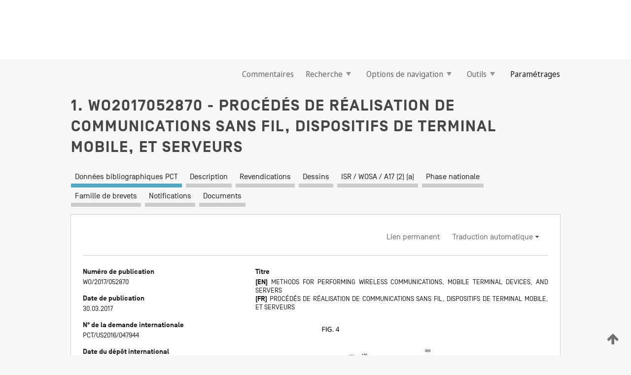

--- FILE ---
content_type: text/css
request_url: https://patentscope.wipo.int/search/javax.faces.resource/css/detail/WO2017052870.css?docId=WO2017052870
body_size: 53
content:
.detail-WO2017052870 {}

--- FILE ---
content_type: text/css
request_url: https://patentscope.wipo.int/search/javax.faces.resource/css/detail/WO2017052870.css?P20-MKF8G7-92752
body_size: 53
content:
.detail-WO2017052870 {}